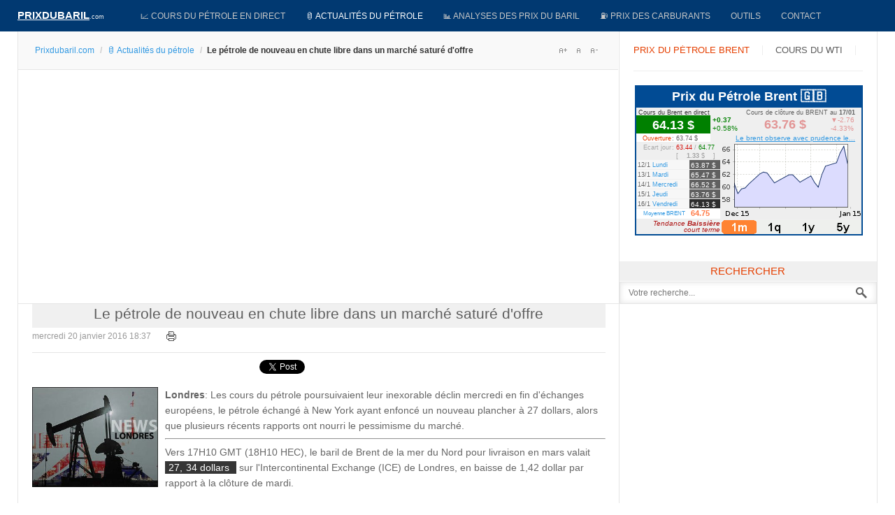

--- FILE ---
content_type: text/html; charset=utf-8
request_url: https://www.google.com/recaptcha/api2/aframe
body_size: 252
content:
<!DOCTYPE HTML><html><head><meta http-equiv="content-type" content="text/html; charset=UTF-8"></head><body><script nonce="0sumQJKR3BVZwpmjDz6ZNw">/** Anti-fraud and anti-abuse applications only. See google.com/recaptcha */ try{var clients={'sodar':'https://pagead2.googlesyndication.com/pagead/sodar?'};window.addEventListener("message",function(a){try{if(a.source===window.parent){var b=JSON.parse(a.data);var c=clients[b['id']];if(c){var d=document.createElement('img');d.src=c+b['params']+'&rc='+(localStorage.getItem("rc::a")?sessionStorage.getItem("rc::b"):"");window.document.body.appendChild(d);sessionStorage.setItem("rc::e",parseInt(sessionStorage.getItem("rc::e")||0)+1);localStorage.setItem("rc::h",'1768747981797');}}}catch(b){}});window.parent.postMessage("_grecaptcha_ready", "*");}catch(b){}</script></body></html>

--- FILE ---
content_type: text/plain
request_url: https://prixdubaril.com/modcoursduwti.txt?_=1768747974411
body_size: 73
content:
<div class="cell_2_1v">59.34 $</div><div class="cell_2_2v"> +0.25</div><div class="cell_2_3v">+0.42%</div><div class="cell_market1">Ouverture</div><div class="cell_market11">: 59.34 $</div><div class="cell_market2">Ecart jour</div><div class="cell_market22">: <font color=#D5140F>59.34</font> / <font color=#008000>59.34</font></div></div><div class="cell_market3"></div><div class="cell_market33"> &nbsp;&nbsp;[ &nbsp;&nbsp; <strong>0</strong> $ &nbsp;&nbsp; ]</div>

--- FILE ---
content_type: application/javascript; charset=utf-8
request_url: https://fundingchoicesmessages.google.com/f/AGSKWxXYkN23CMdhUCObfYmBBaOJ4-pLufZm6yySkDDMMF1Y6M2m4PlfzvLQmYl4PVwqo2jy3UAonTuZwO3PH8-CD3wgl28y3nrmXQPA4ospAlHS6BGeVOxPzDejzKMsh9zUkcDGqd4i5d4PWm9VfLoW9dV-2IWGoMrQewds0OPb7vRUXAyW9CiovP79Y994/_/graphics/ad_/adbot_/ajs.php?/ad.php?/ads/popup.
body_size: -1291
content:
window['6cb7b1f4-57e0-4e60-90a7-d1ac8c9346a6'] = true;

--- FILE ---
content_type: application/javascript; charset=utf-8
request_url: https://fundingchoicesmessages.google.com/f/AGSKWxXWncQ4zGzIrvH8GSgNN9LciRzUBhlVPJEGohPfqq-I8KdEuN-Pv-xrm3ReSomn9NxfvgRxUADCPAkaVySy4hOidiX9yPkzM_97gU_q43zXghtY-61_cPMfFHoT7RkPXW-ozHag5Q==?fccs=W251bGwsbnVsbCxudWxsLG51bGwsbnVsbCxudWxsLFsxNzY4NzQ3OTc4LDY4OTAwMDAwMF0sbnVsbCxudWxsLG51bGwsW251bGwsWzcsNiw5XSxudWxsLDIsbnVsbCwiZW4tR0IiLG51bGwsbnVsbCxudWxsLG51bGwsbnVsbCwzXSwiaHR0cHM6Ly9wcml4ZHViYXJpbC5jb20vbmV3cy1wZXRyb2xlLzYxNzgxLWxlLXBldHJvbGUtZGUtbm91dmVhdS1lbi1jaHV0ZS1saWJyZS1kYW4uaHRtbCIsbnVsbCxbWzgsIk05bGt6VWFaRHNnIl0sWzksImVuLVVTIl0sWzE5LCIyIl0sWzE3LCJbMF0iXSxbMjQsIiJdLFsyOSwiZmFsc2UiXV1d
body_size: 213
content:
if (typeof __googlefc.fcKernelManager.run === 'function') {"use strict";this.default_ContributorServingResponseClientJs=this.default_ContributorServingResponseClientJs||{};(function(_){var window=this;
try{
var np=function(a){this.A=_.t(a)};_.u(np,_.J);var op=function(a){this.A=_.t(a)};_.u(op,_.J);op.prototype.getWhitelistStatus=function(){return _.F(this,2)};var pp=function(a){this.A=_.t(a)};_.u(pp,_.J);var qp=_.Zc(pp),rp=function(a,b,c){this.B=a;this.j=_.A(b,np,1);this.l=_.A(b,_.Nk,3);this.F=_.A(b,op,4);a=this.B.location.hostname;this.D=_.Dg(this.j,2)&&_.O(this.j,2)!==""?_.O(this.j,2):a;a=new _.Og(_.Ok(this.l));this.C=new _.bh(_.q.document,this.D,a);this.console=null;this.o=new _.jp(this.B,c,a)};
rp.prototype.run=function(){if(_.O(this.j,3)){var a=this.C,b=_.O(this.j,3),c=_.dh(a),d=new _.Ug;b=_.fg(d,1,b);c=_.C(c,1,b);_.hh(a,c)}else _.eh(this.C,"FCNEC");_.lp(this.o,_.A(this.l,_.Ae,1),this.l.getDefaultConsentRevocationText(),this.l.getDefaultConsentRevocationCloseText(),this.l.getDefaultConsentRevocationAttestationText(),this.D);_.mp(this.o,_.F(this.F,1),this.F.getWhitelistStatus());var e;a=(e=this.B.googlefc)==null?void 0:e.__executeManualDeployment;a!==void 0&&typeof a==="function"&&_.Qo(this.o.G,
"manualDeploymentApi")};var sp=function(){};sp.prototype.run=function(a,b,c){var d;return _.v(function(e){d=qp(b);(new rp(a,d,c)).run();return e.return({})})};_.Rk(7,new sp);
}catch(e){_._DumpException(e)}
}).call(this,this.default_ContributorServingResponseClientJs);
// Google Inc.

//# sourceURL=/_/mss/boq-content-ads-contributor/_/js/k=boq-content-ads-contributor.ContributorServingResponseClientJs.en_US.M9lkzUaZDsg.es5.O/d=1/exm=ad_blocking_detection_executable,kernel_loader,loader_js_executable,web_iab_tcf_v2_signal_executable/ed=1/rs=AJlcJMzanTQvnnVdXXtZinnKRQ21NfsPog/m=cookie_refresh_executable
__googlefc.fcKernelManager.run('\x5b\x5b\x5b7,\x22\x5b\x5bnull,\\\x22prixdubaril.com\\\x22,\\\x22AKsRol9yhJlXdu86FJZDfYyEIAKi6ZKJ2zNYrgDAkQVMzY-KJkqCFzDrm0NAvb1D_oSfqUB_B5Pd5Ck8V1JVpURpbSWhYimcsanvnvnAjZQiSLvAs7WVyxSDz0itlhKRUE9VEleNbwqk0Qj3t_Bo1pt_4YP6hWRunw\\\\u003d\\\\u003d\\\x22\x5d,null,\x5b\x5bnull,null,null,\\\x22https:\/\/fundingchoicesmessages.google.com\/f\/AGSKWxXLVKLxS04cARW2dFnJGVUs7FeZSwGJJOg2owx2uOZS2kDbBLxmBH7ucgThhwVJmOBDh3jiBzsOhOzGsi5ItioKAp3hlbJDF0N2VyY10GZOh4b24BXmhDAM86vHRb-9KwS8mEt1rw\\\\u003d\\\\u003d\\\x22\x5d,null,null,\x5bnull,null,null,\\\x22https:\/\/fundingchoicesmessages.google.com\/el\/AGSKWxXY5MbGbuI0HMlU7kwkZM3lvdPMj_WCx4dq4fqfnPWk5AXDGkCEBOYGSy2HdC6aYK_tcORb-yTM5r6bD62kS5Vdac1whE3UjUTm4eZyfpyIFosXMhy-vXn3nBPL48aDMmu8cj1PqA\\\\u003d\\\\u003d\\\x22\x5d,null,\x5bnull,\x5b7,6,9\x5d,null,2,null,\\\x22en-GB\\\x22,null,null,null,null,null,3\x5d,null,\\\x22Privacy and cookie settings\\\x22,\\\x22Close\\\x22,null,null,null,\\\x22Managed by Google. Complies with IAB TCF. CMP ID: 300\\\x22\x5d,\x5b2,1\x5d\x5d\x22\x5d\x5d,\x5bnull,null,null,\x22https:\/\/fundingchoicesmessages.google.com\/f\/AGSKWxWSC1eTizbmCoV7preStdl8Spqvxh7CXGvlVYdr3cJwv-cNyn55nCyY8I-ZogWwu448sezGCfQXFWk7tpds7_fcT5N3nn2QdLDcTqQwk0MYfE6IpnWmobXJ9t3Bpu0uYxWe41VfvQ\\u003d\\u003d\x22\x5d\x5d');}